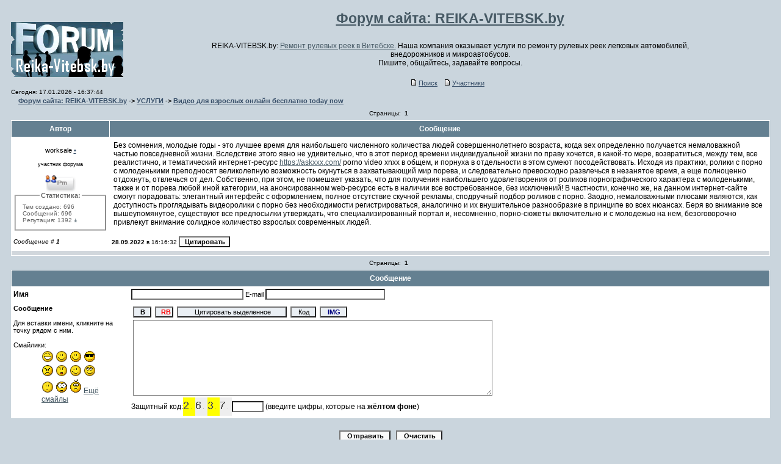

--- FILE ---
content_type: text/html
request_url: http://reika-vitebsk.by/forum/index.php?id=1031797
body_size: 4744
content:
<html>
<head>
<title>Видео для взрослых онлайн бесплатно today now -> УСЛУГИ -> Форум сайта: REIKA-VITEBSK.by</title>
<META HTTP-EQUIV="Pragma" CONTENT="no-cache">
<META HTTP-EQUIV="Cache-Control" CONTENT="no-cache">
<meta http-equiv="Content-Type" content="text/html; charset=windows-1251">
<meta http-equiv="Content-Language" content="ru">
<meta name="description" content="Форум сайта: REIKA-VITEBSK.by | Ремонт рулевых реек в Витебске ">
<meta http-equiv="keywords" content="рулевая рейка,
рулевые рейки,
рулевые рейки в Витебске,
ремонт рулевых реек,
ремонт рулевых реек в Витебске,
ремонт рулевых реек +в Витебске,
ремонт рулевых реек витебске,
ремонт рулевых реек +витебск,
рулевые рейки в автомобилях,
ремонт рулевых реек в автомобилях,
ремонт рулевых реек +в автомобилях,
ремонт рулевых реек в сервисе,
ремонт рулевых реек +в сервисе,
ремонт рулевых реек в сервисе витебск,
ремонт рулевых реек +в сервисе +витебск,
рулевые рейки,
рулевое управление,
reika-vitebsk.by,">
<meta name="Resource-type" content="document">
<meta name="document-state" content="dynamic">
<meta name="Robots" content="index,follow">
<link rel="stylesheet" href="images-Aeolus/style.css" type="text/css">
 <link href="favicon.ico" rel="shortcut icon" type="image/x-icon" />
<SCRIPT language=JavaScript>
<!--
function x () {return;}
function FocusText() {
 document.REPLIER.msg.focus();
 document.REPLIER.msg.select();
 return true; }
function DoSmilie(addSmilie) {
 var revisedMessage;
 var currentMessage=document.REPLIER.msg.value;
 revisedMessage=currentMessage+addSmilie;
 document.REPLIER.msg.value=revisedMessage;
 document.REPLIER.msg.focus();
 return;
}
function DoPrompt(action) { var revisedMessage; var currentMessage=document.REPLIER.msg.value; }
//-->
</SCRIPT>
</head>

<body bgcolor="#E5E5E5" text="#000000" link="#006699" vlink="#5493B4">

<table width=100% cellspacing=0 cellpadding=10 align=center><tr><td class=bodyline>
<table width=100% cellspacing=0 cellpadding=0>
<tr>
<td><NOINDEX><a href="index.php"><img src="images-Aeolus/wr-logo.gif" border=0 alt="Форум сайта: REIKA-VITEBSK.by" vspace="1" /></a></NOINDEX></td>
<td align="center" valign="middle"><span class="maintitle"><a href=index.php><h3>Форум сайта: REIKA-VITEBSK.by</h3></a></span>
<table width=80%><TR><TD align=center><span class="gen">REIKA-VITEBSK.by: <a href ='http://reika-vitebsk.by/'>Ремонт рулевых реек в Витебске.</a> Наша компания оказывает услуги по ремонту рулевых реек легковых автомобилей, внедорожников и микроавтобусов. <br/>Пишите, общайтесь, задавайте вопросы.<br><br></span></TD></TR></TABLE>
<table cellspacing=0 cellpadding=2><tr><td align=center valign=middle nowrap=nowrap>
<a href="tools.php?event=find" class=mainmenu><img src="images-Aeolus/icon_mini_search.gif" border="0" alt="Поиск" hspace=3 />Поиск</a> &nbsp;
<a href="tools.php?event=who" class="mainmenu"><img src="images-Aeolus/ico-members.gif" border=0 hspace=3 />Участники</a> &nbsp;
<TD align=right></span></td></tr></table></td></tr></table><span class=gensmall>Сегодня: 17.01.2026 - 16:37:44
<table><tr><td>
<span class=nav>&nbsp;&nbsp;&nbsp;<a href="http://reika-vitebsk.by/forum/" class=nav>Форум сайта: REIKA-VITEBSK.by</a> ->
<a href="index.php?id=103" class=nav>УСЛУГИ</a> ->
<a href="index.php?id=1031797" class=nav><strong>Видео для взрослых онлайн бесплатно today now</strong></a></span>
</td></tr></table>
<div align=center style='padding:6px;' class=pgbutt>Страницы: &nbsp;<B>1</B> &nbsp;</div>
<table class=forumline width=100% cellspacing=1 cellpadding=3><tr>
<th class=thLeft width=160 height=26 nowrap=nowrap>Автор</th><th class=thRight>Сообщение</th></tr>
<tr height=150><td class=row2 valign=top><span class=name><BR><center>worksale <a href='javascript:%20x()' onclick="DoSmilie('[b]worksale[/b], ');" class=nav>•</a><BR><BR><small>участник форума<BR><BR><img src='avatars/noavatar.gif'><BR> 


<form action='pm.php?id=worksale' method=POST name=citata>
<input type=image border=0 src='data-pm/pm.gif' alt='Отправить ПЕРСОНАЛЬНОЕ СООБЩЕНИЕ'>
</form></span>
<!-- 
<a href='tools.php?event=profile&pname=worksale'><img src='images-Aeolus/profile.gif' alt='Профиль' border=0></a>
<a href=''><img src='images-Aeolus/www.gif' alt='www' border=0></a><BR>
<a href=''><img src='images-Aeolus/icq.gif' alt='ICQ' border=0></a>
<a href='#1' onclick="window.open('tools.php?event=mailto&email=Видео для взрослых онлайн бесплатно today now&name=worksale','email','width=400,height=390,left=100,top=100')"><img src='images-Aeolus/ico_pm.gif' alt='ЛС'></a>
--></small></span><br>
<noindex>
<fieldset STYLE='color:#646464'>
<legend STYLE='font-weight:bold;'>Статистика:</legend>
<div style='PADDING:3px;' align=left class=gensmall>Тем создано: 696<br>Сообщений: 696<br>Репутация: 1392 <A href='#1' style='text-decoration:none' onclick="window.open('tools.php?event=repa&name=worksale&who=125','repa','width=500,height=500,left=100,top=100')">&#177;</A></div>
</fieldset></noindex></td>
<td class=row2 width=100% height=28 valign=top>
<table width=100% height=100%><tr valign=center><td><span class=postbody>Без сомнения, молодые годы - это лучшее время для наибольшего численного количества людей совершеннолетнего возраста, когда sex определенно получается немаловажной частью повседневной жизни. Вследствие этого явно не удивительно, что в этот период времени индивидуальной жизни по праву хочется, в какой-то мере, возвратиться, между тем, все реалистично, и тематический интернет-ресурс <a href="https://askxxx.com/" target="_blank">https://askxxx.com/</a> porno video xnxx в общем, и порнуха в отдельности в этом сумеют посодействовать. Исходя из практики, ролики с порно с молоденькими преподносят великолепную возможность окунуться в захватывающий мир порева, и следовательно превосходно развлечься в незанятое время, а еще полноценно отдохнуть, отвлечься от дел. Собственно, при этом, не помешает указать, что для получения наибольшего удовлетворения от роликов порнографического характера с молоденькими, также и от порева любой иной категории, на анонсированном web-ресурсе есть в наличии все востребованное, без исключений! В частности, конечно же, на данном интернет-сайте смогут порадовать: элегантный интерфейс с оформлением, полное отсутствие скучной рекламы, сподручный подбор роликов с порно. Заодно, немаловажными плюсами являются, как доступность проглядывать видеоролики с порно без необходимости регистрироваться, аналогично и их внушительное разнообразие в принципе во всех нюансах. Беря во внимание все вышеупомянутое, существуют все предпосылки утверждать, что специализированный портал и, несомненно, порно-сюжеты включительно и с молодежью на нем, безоговорочно привлекут внимание солидное количество взрослых современных людей.</span></td></tr><TR><TD></table></td></tr><tr>
<td class=row3 valign=middle><span class=postdetails><I>Сообщение # <B>1</B></I></span></td>
<td class=row3 width=100% height=28><span class=postdetails><b>28.09.2022</b> в 16:16:32
<form action='index.php?id=1031797&quotemsg=1#add' method=POST name=citata><input type=submit class=mainoption value='Цитировать'></form></span></td></tr>
<tr><td class=spaceRow colspan=2 height=1><img src="images-Aeolus/spacer.gif" width=1 height=1></td> </tr></table> <div align=center style='padding:6px;' class=pgbutt>Страницы: &nbsp;<B>1</B> &nbsp;</div>
<form action="index.php?event=addanswer&id=1031797" method=post name=REPLIER enctype="multipart/form-data">
<input type=hidden name=userpass value="">
<input type=hidden name=page value='1'>
<input type=hidden name=zag value="Видео для взрослых онлайн бесплатно today now">
<input type=hidden name=maxzd value=''>
<table cellpadding=3 cellspacing=1 width=100% class=forumline>
<tr><th class=thHead colspan=2 height=25><b>Сообщение</b></th></tr><tr><td class=row1 width=14% height=25><span class=gen><b>Имя</b></span></td>
<td class=row2 width=76%><span class=genmed><input type=text name=name class=post maxlength=35 size=28> E-mail <input type=text name=email class=post size=30></span></td></tr>
<tr><td class=row1 valign=top><span class=genmed><b>Сообщение</b><br><br>Для вставки имени, кликните на точку рядом с ним.<br><br>Смайлики:<br>
<table align=center width=100 height=70><tr><td valign=top><A href='javascript:%20x()' onclick="DoSmilie(' :-))');"><img src='smile/biggrin.gif' border=0></a> <A href='javascript:%20x()' onclick="DoSmilie(' :-)');"><img src='smile/smile.gif' border=0></a> <A href='javascript:%20x()' onclick="DoSmilie(' :-P');"><img src='smile/razz.gif' border=0></a> <A href='javascript:%20x()' onclick="DoSmilie(' 8-)');"><img src='smile/cool.gif' border=0></a> <A href='javascript:%20x()' onclick="DoSmilie(' :-(');"><img src='smile/mad.gif' border=0></a> <A href='javascript:%20x()' onclick="DoSmilie(' :-O');"><img src='smile/redface.gif' border=0></a> <A href='javascript:%20x()' onclick="DoSmilie(' ;-)');"><img src='smile/wink.gif' border=0></a> <A href='javascript:%20x()' onclick="DoSmilie(' :roll:');"><img src='smile/rolleyes.gif' border=0></a> <A href='javascript:%20x()' onclick="DoSmilie(' :rf:');"><img src='smile/confused.gif' border=0></a> <A href='javascript:%20x()' onclick="DoSmilie(' 8-(');"><img src='smile/eek.gif' border=0></a> <A href='javascript:%20x()' onclick="DoSmilie(' `-(');"><img src='smile/cry.gif' border=0></a> <a name='add' href='#add' onclick="window.open('tools.php?event=moresmiles','smiles','width=350,height=300,left=50,top=150,toolbar=0,status=0,border=0,scrollbars=1')">Ещё смайлы</a>
</tr></td></table></span></td>
<td class=row2 valign=top><span class=gen><table width=450><tr valign=middle><td><span class=genmed>
<input type=button class=button value='B' style='font-weight:bold; width:30px' onclick="DoSmilie(' [b]  [/b] ');">&nbsp;
<input type=button class=button value='RB' style='font-weight:bold; width:30px; color:red' onclick="DoSmilie('[RB] [/RB]');">&nbsp;
<INPUT type=button class=button value='Цитировать выделенное' style='width: 180px' onclick='REPLIER.msg.value += "[Quote]"+(window.getSelection?window.getSelection():document.selection.createRange().text)+"[/Quote]"'>&nbsp;
<input type=button class=button value=' Код ' onclick="DoSmilie(' [Code]  [/Code] ');">&nbsp;
<input type=button class=button value=' IMG ' style='font-weight:bold; color:navy' onclick="DoSmilie('[img][/img]');">&nbsp;
</span></td></tr><tr>
<td colspan=9><span class=gen><textarea name=msg cols=95 rows=10 class=post></textarea></span></td><table border=0 cellspacing=0 cellpadding=0><tr height=30><TD>Защитный код:</TD><td width=20 bgcolor=#FFFF00><img src=antispam.php?image=119accac2c2f5f5adc5b2f1f74e72eaa border=0 alt=''>
<img src=antispam.php?image=119accac2c2f5f5adc5b2f1f74e72eaa height=1 width=1 border=0></td>
<td width=20 bgcolor=#EEEEEE><img src=antispam.php?image=5cbd681f29565b22af77c11fb40e67e6 border=0 alt=''>
<img src=antispam.php?image=5cbd681f29565b22af77c11fb40e67e6 height=1 width=1 border=0></td>
<td width=20 bgcolor=#FFFF00><img src=antispam.php?image=0d0ba5e9808c260c94b6165c0b32fc71 border=0 alt=''>
<img src=antispam.php?image=0d0ba5e9808c260c94b6165c0b32fc71 height=1 width=1 border=0></td>
<td width=20 bgcolor=#EEEEEE><img src=antispam.php?image=f73abb0ca840542884f9c1acf79e2771 border=0 alt=''>
<img src=antispam.php?image=f73abb0ca840542884f9c1acf79e2771 height=1 width=1 border=0></td>
<td><input name='usernum' class=post type='text' maxlength=2 size=6> (введите цифры, которые на <font style='font-weight:bold'> жёлтом фоне</font>)
<input name=xkey type=hidden value='8d44c65fe9997871f7dada2a3a76f75d'>
<input name=stime type=hidden value='8ac356637f9e663c5a356695cf218988'>
</td></tr></table></tr></table></span></td></tr>
<tr><td class=row1 colspan=2 align=center height=28><input type=submit tabindex=5 class=mainoption value=" Отправить ">&nbsp;&nbsp;&nbsp;<input type=reset tabindex=6 class=mainoption value=" Очистить "></td>
</tr></table></form>
</td></tr></table>
<center><table cellpadding="0" cellspacing="0" border="0" style="line-height:10px;">
<tr><td colspan="2" style="padding:0;"><a href="http://www.24log.de" target="_blank"><img border="0" src="http://counter.24log.ru/buttons/cl4/51-0.gif" alt="html counter" title="" style="margin:0;padding:0;" /></a><a href="http://www.24log.ru" target="_blank"><img border="0" src="http://counter.24log.ru/count4_255978_51_1_6.pcx" alt="счетчик посетителей сайта" title="счетчик для сайта" style="margin:0;padding:0;" /></a></td></tr></table></center>
<br/><small>рулевые рейки,
рулевые рейки в Витебске,
ремонт рулевых реек,
ремонт рулевых реек в Витебске,
ремонт рулевых реек +в Витебске,
ремонт рулевых реек витебск,
ремонт рулевых реек +витебск,
рулевые рейки в автомобилях,
ремонт рулевых реек в автомобилях,
ремонт рулевых реек +в автомобилях,
ремонт рулевых реек в сервисе,
ремонт рулевых реек +в сервисе,
ремонт рулевых реек в сервисе витебск,
ремонт рулевых реек +в сервисе +витебск,
рулевые рейки,
reika-vitebsk.by</small>
</body>
</html>


--- FILE ---
content_type: text/css
request_url: http://reika-vitebsk.by/forum/images-Aeolus/style.css
body_size: 1389
content:
/* Aeolus Theme for phpBB version 2+ Created by Vjacheslav Trushkin   http://www.trushkin.net */


body {
    background-color: #CAD5DD;
    font-family: Verdana, Arial, Helvetica, sans-serif;
    color: #000000;
    font-size: 12px;
    scrollbar-arrow-color:  #232D32;
    scrollbar-face-color: #9DB1C1;
    scrollbar-track-color: #D6DEE4;
    scrollbar-highlight-color: #C8D3DD;
    scrollbar-3dlight-color: #DCE3E9;
    scrollbar-shadow-color: #75919F;
    scrollbar-darkshadow-color: #465964;
}

font,th,td,p { font-family: Verdana, Arial, Helvetica, sans-serif; font-size: 12px; }
a { text-decoration: underline; color: #465964; }
a:visited    { text-decoration: underline; color: #34444B; }
a:hover        { text-decoration: underline; color: #FF9900; }
a:active    { text-decoration: underline; color: #FFCC00; }
hr    { height: 0px; border: solid #525E6E 0px; border-top-width: 1px;}


.forumline    { background-color: #FFFFFF; }

td.row4    { background-color: #BBC8D3; }


td.rowpic {
        background-color: #FFFFFF;
}

th, td.th    {
    color: #FFFFFF; font-size: 12px; font-weight: bold;
    background-color: #648091; height: 26px;
}
.th { color: #FFFFFF; }
a.th, a.th:visited { color: #FFFFFF; text-decoration: underline; }
a.th:hover { color: #FF9900; text-decoration: underline; }
a.th:active { color: #FFCC00; text-decoration: underline; }

td.cat,td.catHead,td.catSides,td.catLeft,td.catRight,td.catBottom {
            background-color:#D1D7DC; height: 28px;
}

td.th2 {background-color:#D1D7DC; height: 20px; color: #FFFFFF; }

td.spaceRow {
    background-color: #D1D7DC; }


h1,h2    {
            font-weight: bold; font-size: 18px; font-family: "Trebuchet MS",Verdana, Arial, Helvetica, sans-serif;
            text-decoration: none; line-height : 120%; color: #000000;
}
.maintitle    {
            font-weight: bold; font-size: 20px; font-family: "Trebuchet MS",Verdana, Arial, Helvetica, sans-serif;
            text-decoration: none; line-height : 120%; color: #FFFFFF;
}
.subtitle    {
            font-size: 14px; font-family: Arial, Helvetica, sans-serif;
            text-decoration: none; font-weight: bold; color: #FFFFFF;
}


.gen { font-size: 12px; }
.genmed { font-size: 11px; }
.gensmall, .gensmall2 { font-size: 10px; }

.mainmenu        { font-size: 11px; color: #000000 }
a.mainmenu, a.mainmenu:visited    { text-decoration: underline; color: #364D67;  }
a.mainmenu:hover    { text-decoration: underline; color: #FF9900; }
a.mainmenu:active    { text-decoration: underline; color: #FFCC00; }


.cattitle        { font-weight: bold; font-size: 12px ; letter-spacing: 1px; color: #465964; }
a.cattitle, .cattitle a    { text-decoration: underline; color: #465964; }
a.cattitle:visited, .cattitle a:visited { text-decoration: underline; color: #34444B; }
a.cattitle:hover, .cattitle a:hover { text-decoration: underline; color: #FF9900; }
a.cattitle:active, .cattitle a:active { text-decoration: underline; color: #FFCC00; }


.forumlink        { font-weight: bold; font-size: 12px; color: #364D67; }
a.forumlink     { text-decoration: underline; color: #364D67; }
a.forumlink:visited { text-decoration: underline; color: #34444B; }
a.forumlink:hover { text-decoration: underline; color: #FF9900; }
a.forumlink:active    { text-decoration: underline; color: #FFCC00; }


.nav            { font-weight: bold; font-size: 11px; color : #000000;}
a.nav, a.nav:visited    { text-decoration: underline; color: #364D67; }
a.nav:hover    { text-decoration: underline; color: #FF9900; }
a.nav:active    { text-decoration: underline; color: #FFCC00; }

.topictitle            { font-weight: bold; font-size: 11px; color : #000000; }
a.topictitle:link   { text-decoration: underline; color: #364D67; }
a.topictitle:visited { text-decoration: underline; color: #2C3E52; }
a.topictitle:hover    { text-decoration: underline; color: #FF9900; }
a.topictitle:active    { text-decoration: underline; color: #FFCC00; }


.name            { font-size: 11px; color: #000000;}
a.name:link   { text-decoration: underline; color: #364D67; }
a.name:visited { text-decoration: underline; color: #2C3E52; }
a.name:hover    { text-decoration: underline; color: #FF9900; }
a.name:active    { text-decoration: underline; color: #FFCC00; }

.postdetails        { font-size: 10px; }


.postbody { font-size: 12px;}
a.postlink:link    { text-decoration: underline; color: #364D67; }
a.postlink:visited { text-decoration: underline; color: #2C3E52; }
a.postlink:hover { text-decoration: underline; color: #FF9900; }
a.postlink:active { text-decoration: underline; color: #FFCC00; }


.code {
    font-family: Courier, 'Courier New', sans-serif; font-size: 11px; color: #006600;
    background-color: #F1F4F8; border: #525E6E; border-style: dotted;
    border-left-width: 1px; border-top-width: 1px; border-right-width: 1px; border-bottom-width: 1px
}

.quote {
    font-family: Verdana, Arial, Helvetica, sans-serif; font-size: 11px; color: #3A5370; line-height: 125%;
    background-color: #F1F4F8; border: #525E6E; border-style: dotted;
    border-left-width: 1px; border-top-width: 1px; border-right-width: 1px; border-bottom-width: 1px
}


.copyright        { font-size: 10px; font-family: Verdana, Arial, Helvetica, sans-serif; color: #444444; letter-spacing: -1px;}
a.copyright, a.copyright:visited, .copyright a, .copyright a:visited    { color: #444444; text-decoration: none;}
a.copyright:hover, a.copyright:active, .copyright a:hover, .copyright a:active { color: #000000; text-decoration: underline;}


input,textarea, select {
    color : #000000;
    font: normal 11px Verdana, Arial, Helvetica, sans-serif;
}

form { display: inline; }

input.post, textarea.post, select {
    background-color : #FFFFFF;
}

input { text-indent : 2px; }

input.button {
    background-color: #EAEFF4;
    color: #000000;
    font-size: 11px; font-family: Verdana, Arial, Helvetica, sans-serif;
}

input.mainoption {
    background-color : #FAFAFA;
    font-weight : bold;
}

input.liteoption {
    background-color : #FAFAFA;
    font-weight : normal;
}

input.helpline { background-color: #D3DDE4; border: solid 1px #D3DDE4; }
